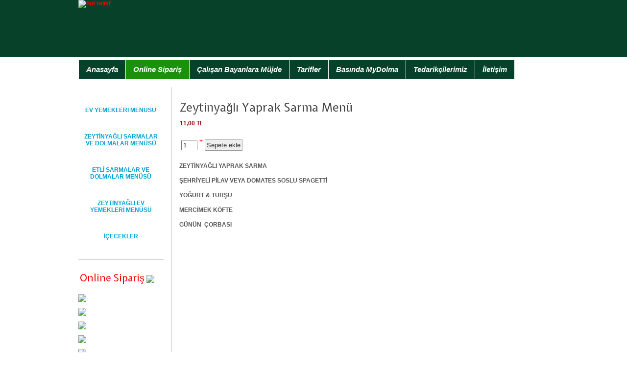

--- FILE ---
content_type: text/html; charset=utf-8
request_url: http://mydolma.com.tr/index.php/online-siparis/product/show/cid-46/name-zeytinyagli-yaprak-sarma-menu/category_pathway-25
body_size: 5624
content:
<!DOCTYPE html PUBLIC "-//W3C//DTD XHTML 1.0 Transitional//EN" "http://www.w3.org/TR/xhtml1/DTD/xhtml1-transitional.dtd">
<html xmlns="http://www.w3.org/1999/xhtml" xml:lang="tr-tr" lang="tr-tr" >
<head>
  <base href="http://mydolma.com.tr/index.php/online-siparis/product/show/cid-46/name-zeytinyagli-yaprak-sarma-menu/category_pathway-25" />
  <meta http-equiv="content-type" content="text/html; charset=utf-8" />
  <meta name="robots" content="index, follow" />
  <meta name="keywords" content="MyDolma, Ankara, Dolma, Zeytinyağlı Yemekler, Etli Yemekler, Yemek Tarifleri, Dolmacı, Mantı, Ev Yemekleri, Dolma Tarifi, Yemeksepeti" />
  <meta name="description" content="MyDolma, Ankara, Dolma, Zeytinyağlı Yemekler, Etli Yemekler, Yemek Tarifleri, Dolmacı, Mantı, Ev Yemekleri, Dolma Tarifi, Yemeksepeti" />
  <meta name="generator" content="Joomla! 1.5 - Open Source Content Management" />
  <title>MyDolma - Zeytinyağlı Yaprak Sarma Menü</title>
  <link href="/favicon.ico" rel="shortcut icon" type="image/x-icon" />
  <link rel="stylesheet" href="/media/com_hikashop/css/frontend_default.css" type="text/css" />
  <link rel="stylesheet" href="http://mydolma.com.tr/modules/mod_superfishmenu/tmpl/css/superfish.css" type="text/css" />
  <style type="text/css">
    <!--

#hikashop_category_information_module_45 div.hikashop_subcontainer {
	background:#FFFFFF;
}
#hikashop_category_information_module_45 .hikashop_rtop *,#hikashop_category_information_module_45 .hikashop_rbottom *{
	background:#FFFFFF;
}
			
#hikashop_category_information_module_45 div.hikashop_subcontainer {
	text-align:center;
}
#hikashop_category_information_module_45 div.hikashop_container {
	text-align:center;
}
			
#hikashop_category_information_module_45 div.hikashop_container {
	margin:10px 10px;
}
#hikashop_category_information_module_45 div.hikashop_category,#hikashop_category_information_module_45 div.hikashop_product{
	float:left;
	width:100%;
}
			
#hikashop_category_information_module_45 .hikashop_subcontainer {
     -moz-border-radius: 5px;
    -webkit-border-radius: 5px;
    -khtml-border-radius: 5px;
    border-radius: 5px;
}
			
#hikashop_category_information_module_46 div.hikashop_subcontainer {
	background:#FFFFFF;
}
#hikashop_category_information_module_46 .hikashop_rtop *,#hikashop_category_information_module_46 .hikashop_rbottom *{
	background:#FFFFFF;
}
			
#hikashop_category_information_module_46 div.hikashop_subcontainer {
	text-align:center;
}
#hikashop_category_information_module_46 div.hikashop_container {
	text-align:center;
}
			
#hikashop_category_information_module_46 div.hikashop_container {
	margin:10px 10px;
}
#hikashop_category_information_module_46 div.hikashop_category,#hikashop_category_information_module_46 div.hikashop_product{
	float:left;
	width:100%;
}
			
#hikashop_category_information_module_46 .hikashop_subcontainer {
     -moz-border-radius: 5px;
    -webkit-border-radius: 5px;
    -khtml-border-radius: 5px;
    border-radius: 5px;
}
			
    -->
  </style>
  <script type="text/javascript" src="/media/com_hikashop/js/hikashop.js"></script>
  <script type="text/javascript" src="/media/system/js/mootools.js"></script>
  <script type="text/javascript" src="http://mydolma.com.tr/modules/mod_superfishmenu/tmpl/js/jquery.js"></script>
  <script type="text/javascript" src="http://mydolma.com.tr/modules/mod_superfishmenu/tmpl/js/jquery.event.hover.js"></script>
  <script type="text/javascript" src="http://mydolma.com.tr/modules/mod_superfishmenu/tmpl/js/superfish.js"></script>
  <script type="text/javascript">
<!--

							function hikashopModifyQuantity(id,obj,add,form){
								if(add){
									add='&add=1';
								}else{
									add='';
								}
								if(obj){
									qty=parseInt(obj.value);
								}else{
									qty=1;
								}
								if(form){
									var varform = eval('document.'+form);
									if(varform){
										varform.submit();
									}
								}else{
									try{
										new Ajax('/index.php/online-siparis/product/updatecart/tmpl-component?product_id='+id+'&quantity='+qty+add+'&Itemid=53&return_url=aHR0cDovL215ZG9sbWEuY29tLnRyL2luZGV4LnBocC9vbmxpbmUtc2lwYXJpcy9wcm9kdWN0L3Nob3cvY2lkLTQ2L25hbWUtemV5dGlueWFnbGkteWFwcmFrLXNhcm1hLW1lbnUvY2F0ZWdvcnlfcGF0aHdheS0yNQ%3D%3D',  { method: 'get', onComplete: function(result) { var hikaModule = window.document.getElementById('hikashop_cart_module'); if(hikaModule) hikaModule.innerHTML = result;window.location = 'http://mydolma.com.tr/index.php/online-siparis/product/show/cid-46/name-zeytinyagli-yaprak-sarma-menu/category_pathway-25';}}).request();
									}catch(err){
										new Request({url:'/index.php/online-siparis/product/updatecart/tmpl-component?product_id='+id+'&quantity='+qty+add+'&Itemid=53&return_url=aHR0cDovL215ZG9sbWEuY29tLnRyL2luZGV4LnBocC9vbmxpbmUtc2lwYXJpcy9wcm9kdWN0L3Nob3cvY2lkLTQ2L25hbWUtemV5dGlueWFnbGkteWFwcmFrLXNhcm1hLW1lbnUvY2F0ZWdvcnlfcGF0aHdheS0yNQ%3D%3D', method: 'get', onComplete: function(result) { var hikaModule = window.document.getElementById('hikashop_cart_module'); if(hikaModule) hikaModule.innerHTML = result;window.location = 'http://mydolma.com.tr/index.php/online-siparis/product/show/cid-46/name-zeytinyagli-yaprak-sarma-menu/category_pathway-25';}}).send();
									}
								}
								return false;
							}
							
//--><!--

					function hikashopQuantityChange(field,plus,max,min){
						var fieldEl=document.getElementById(field);
						var current = fieldEl.value;
						current = parseInt(current);
						if(plus){
							if(max==0 || current<max){
								fieldEl.value=parseInt(fieldEl.value)+1;
							}else if(max && current==max){
								alert('Henüz stokta yok');
							}
						}else{
							if(current>1 && current>min){
								fieldEl.value=current-1;
							}
						}
						return false;
					}
					function hikashopCheckQuantityChange(field,max,min){
						var fieldEl=document.getElementById(field);
						var current = fieldEl.value;
						current = parseInt(current);
						if(max && current>max){
							fieldEl.value=max;
							alert('Henüz stokta yok');
						}else if(current<min){
							fieldEl.value=min;
						}
						return false;
					}
					
//-->jQuery.noConflict();
jQuery(function($){ $("ul.sf-menu").superfish({hoverClass:'sfHover', pathClass:'active', pathLevels:0, delay:800, animation:{opacity:'show'}, speed:'def', autoArrows:1, dropShadows:1}) });
jQuery.event.special.hover.delay = 100;
jQuery.event.special.hover.speed = 100;

  </script>




<link rel="stylesheet" href="/templates/hot_relief/css/template_css.css" type="text/css" />
<link rel="stylesheet" href="/templates/hot_relief/css/layout.css" type="text/css" />
<link href='http://fonts.googleapis.com/css?family=Expletus+Sans' rel='stylesheet' type='text/css' />
<style type="text/css">
<!--

body {
	color:#555555;
    background-color:#FFFFFF;
    }

.mainwidth, .header_module {
	width:960px;
}

.bottom,.main_area,.footer_wrap_copyright_content {
	width:960px;
}

.content_wrap {
	width:768px;
}

.componentheading, h1 {
	color:#444444;
}

.contentheading, h2 {
	color:#444444;
}

.column_left {
	width:190px;
    border-right:1px solid #CCCCCC;
}

.column_right {
	width:0px;
    border-left:1px solid #CCCCCC;
}

.bottom {
    color:#555454;
}

.bottom div.moduletable h3,
.bottom div.moduletable_menu h3 {
    color:#555454;
}

.bottom a:link,.bottom a:visited,.bottom a:hover {
	color:#555454;
}

.column_right div.moduletable,.column_right div.moduletable_menu,.column_right div.moduletable_text,
.column_left div.moduletable,.column_left div.moduletable_menu,.column_left div.moduletable_text {
    color:#555454;
}

div.moduletable h3, div.moduletable_menu h3, div.moduletable_text h3 {
	color:#A92416;
}

.header_wrapper {
	background:#08412A;
}

#nav li:hover a, #nav li.active a {
    color:#FFFFFF;
}

#nav li a {
    color:#B4B4B4;
}

#nav li:hover ul li a {
	background:#404040;
	color:#FFFFFF;
}

#nav li:hover ul li a:hover {
	background:#A92416;
	color:#FFFFFF;
}

a:link,a:visited {
	color:#FF0000;
}

a.readon:link,a.readon:visited {
	background:#FF0000;
}

.column_right li.active a:link,.column_right li.active a:visited,.column_left li.active a:link,.column_left li.active a:visited,
.column_right a:link,.column_right a:visited,.column_right a:hover,.column_left a:link,.column_left a:visited,.column_left a:hover {
	color:#00A1D6 !important;
}

.bottom_wrap {
	background:#D9D7CF;
}

.footer {
	color:#555454;
}

.footer_wrap_copyright {
	background-color:#FF6600;
}

.footer a:link, .footer a:hover, .footer a:visited,
.footer2 a:link, .footer2 a:hover, .footer2 a:visited {
	color:#969696;
}

.column_right div.moduletable,.column_right div.moduletable_menu,.column_right div.moduletable_text,
.column_left div.moduletable,.column_left div.moduletable_menu,.column_left div.moduletable_text,
.user4_breadcrumbs {
	border-bottom:1px solid #CCCCCC;
}

.bottom ul.menu li {
	border-top:1px solid #CCCCCC;
}

-->
</style>

<script type="text/javascript" src="/templates/hot_relief/js/jquery.min.js"></script>
<script type="text/javascript">
     jQuery.noConflict();
</script>

<!-- top menu -->
<script type="text/javascript">
function mainmenu(){
jQuery(" #nav ul ").css({display: "none"}); // Opera Fix
jQuery(" #nav li ").hover(function(){
		jQuery(this).find('ul:first').css({visibility: "visible",display: "none"}).show(0);
		},function(){jQuery(this).find('ul:first').css({visibility: "hidden"});	});}
jQuery(document).ready(function(){ mainmenu();});
</script>

</head>
<!-- Google tag (gtag.js) -->
<script async src="https://www.googletagmanager.com/gtag/js?id=G-XY0N9Q4YVN"></script>
<script>
  window.dataLayer = window.dataLayer || [];
  function gtag(){dataLayer.push(arguments);}
  gtag('js', new Date());

  gtag('config', 'G-XY0N9Q4YVN');
</script>
<body>
<div class="header_wrapper">
	<div class="mainwidth">
    	<div class="logo">
        	<a href="/index.php"><img src="/templates/hot_relief/images/logo.png" width="200" height="115" alt="hot relief" /></a>
        </div>
        <div class="topmenu">
        	
        </div>
	</div>
</div>
<div class="header_shadow"></div>
<div class="header_module">
    		<div class="moduletable">
					<ul class="menu sf-menu sf-horizontal"><li class="first-child item1"><a href="http://mydolma.com.tr/"><span>Anasayfa</span></a></li><li id="current" class="active item53"><a href="/index.php/online-siparis"><span>Online Sipariş</span></a></li><li class="item59"><a href="/index.php/calisan-bayanlara-mujde"><span>Çalışan Bayanlara Müjde</span></a></li><li class="item54"><a href="/index.php/tarifler"><span>Tarifler</span></a></li><li class="item55"><a href="/index.php/basinda-mydolma"><span>Basında MyDolma</span></a></li><li class="item58"><a href="/index.php/tedarikcilerimiz"><span>Tedarikçilerimiz</span></a></li><li class="last-child item56"><a href="/index.php/iletisim"><span>İletişim</span></a></li></ul>
		</div>
	
</div>
<div class="mainwidth">
	</div>
<div class="wrapper_main">
    <div class="main_area">
		        <div class="column_left">
            <div class="column_left_pad">
                		<div class="moduletable">
					<div class="hikashop_module">
<div id="hikashop_category_information_module_45" class="hikashop_category_information hikashop_categories_listing_main">
<div class="hikashop_subcategories_listing">	<div class="hikashop_subcategories">
				<div class="hikashop_category" style="width:99%;">
				<div class="hikashop_container">
					<div class="hikashop_subcontainer">
					<span class="hikashop_category_name">
	<a href="/index.php/hikashop-menu-for-module-45/category/listing/cid-20/name-ev-yemekleri-menusu">
		EV YEMEKLERİ MENÜSÜ	</a>
</span>					</div>
				</div>
			</div>
							<div style="clear:both"></div>
						<div class="hikashop_category" style="width:99%;">
				<div class="hikashop_container">
					<div class="hikashop_subcontainer">
					<span class="hikashop_category_name">
	<a href="/index.php/hikashop-menu-for-module-45/category/listing/cid-21/name-zeytinyagli-sarmalar-ve-dolmalar-menusu">
		ZEYTİNYAĞLI SARMALAR VE DOLMALAR MENÜSÜ	</a>
</span>					</div>
				</div>
			</div>
							<div style="clear:both"></div>
						<div class="hikashop_category" style="width:99%;">
				<div class="hikashop_container">
					<div class="hikashop_subcontainer">
					<span class="hikashop_category_name">
	<a href="/index.php/hikashop-menu-for-module-45/category/listing/cid-22/name-etli-sarmalar-ve-dolmalar-menusu">
		ETLİ SARMALAR VE  DOLMALAR MENÜSÜ	</a>
</span>					</div>
				</div>
			</div>
							<div style="clear:both"></div>
						<div class="hikashop_category" style="width:99%;">
				<div class="hikashop_container">
					<div class="hikashop_subcontainer">
					<span class="hikashop_category_name">
	<a href="/index.php/hikashop-menu-for-module-45/category/listing/cid-23/name-zeytinyagli-ev-yemekleri-menusu">
		ZEYTİNYAĞLI EV YEMEKLERİ  MENÜSÜ	</a>
</span>					</div>
				</div>
			</div>
							<div style="clear:both"></div>
						<div class="hikashop_category" style="width:99%;">
				<div class="hikashop_container">
					<div class="hikashop_subcontainer">
					<span class="hikashop_category_name">
	<a href="/index.php/hikashop-menu-for-module-45/category/listing/cid-39/name-icecekler">
		İÇECEKLER	</a>
</span>					</div>
				</div>
			</div>
							<div style="clear:both"></div>
			<div style="clear:both"></div>
	</div>
	</div></div></div>		</div>
			<div class="moduletable">
					<table border="0">
<tbody>
<tr>
<td>
<h3><span style="color: #ff0000;">Online Sipariş</span></h3>
</td>
<td><img src="/images/stories/yeni2.gif" /></td>
</tr>
</tbody>
</table>
<p><strong><span color="#ff0000" style="color: #ff0000;"><a href="/index.php/online-siparis/category/listing/cid-24/name-ev-yemekleri-menusu"><img src="/images/stories/evymk.png" border="0" /></a></span></strong></p>
<p><strong><span color="#ff0000" style="color: #ff0000;"><a href="/index.php/online-siparis/category/listing/cid-25/name-zeytinyagli-sarmalar-ve-dolmalar-menusu"><img src="/images/stories/zytsrmdlm.png" border="0" /></a></span></strong></p>
<p><strong><span color="#ff0000" style="color: #ff0000;"><a href="/index.php/online-siparis/category/listing/cid-26/name-etli-sarmalar-ve-dolmalar-menusu"><img src="/images/stories/etlsrmlrdlm.png" border="0" /></a></span></strong></p>
<p><strong><span color="#ff0000" style="color: #ff0000;"><a href="/index.php/online-siparis/category/listing/cid-27/name-zeytinyagli-ev-yemekleri-menusu"><img src="/images/stories/zytevymk.png" border="0" /></a></span></strong></p>
<p><strong><span color="#ff0000" style="color: #ff0000;"><a href="/index.php/online-siparis/category/listing/cid-40/name-icecekler"><img src="/images/stories/icecekler.png" /></a><br /></span></strong></p>		</div>
			<div class="moduletable">
					<h3>Sepetim</h3>
					<div class="hikashop_cart_module" id="hikashop_cart_module">
<div id="hikashop_cart" class="hikashop_cart">
			Sepet boş		</div>
		<div class="clear_both"></div></div>
		</div>
			<div class="moduletable">
					<table>
<tbody>
<tr>
<td valign="middle"><a title="Ankara Web Tasarım" href="https://www.epikman.com">Web Tasarım:</a></td>
<td><a href="https://www.epikman.com"><img alt="Ankara Web Tasarım" src="https://www.epikman.com/logo/yenilogo11.png" /></a></td>
</tr>
</tbody>
</table>		</div>
	
            </div>
        </div>
                <div class="content_wrap">
            <div class="content_pad">
                                    
                    <div id="hikashop_product_carsamba-zeytinyagli-yaprak-sarma-menu_page" class="hikashop_product_page">
<form action="/index.php/online-siparis/product/updatecart" method="post" name="hikashop_product_form" enctype="multipart/form-data">
	<div id="hikashop_product_top_part" class="hikashop_product_top_part">
		<h2>
			<span id="hikashop_product_name_main" class="hikashop_product_name_main">
				Zeytinyağlı Yaprak Sarma Menü			</span>
			<span id="hikashop_product_code_main" class="hikashop_product_code_main">
				carsamba-zeytinyagli-yaprak-sarma-menu			</span>
		</h2>
			</div>
	<div id="hikashop_product_left_part" class="hikashop_product_left_part">
		<div id="hikashop_product_image_main" >
			<div id="hikashop_main_image_div">
						</div>
		</div>
	</div>
	<div id="hikashop_product_right_part" class="hikashop_product_right_part">
		<span id="hikashop_product_price_main" class="hikashop_product_price_main">
				<span class="hikashop_product_price_full">
	<span class="hikashop_product_price">11,00 TL</span>  </span>		</span><br />
				<span id="hikashop_product_weight_main" class="hikashop_product_weight_main">
			Ağırlık: 0.001 kg<br />
		</span>
				<span id="hikashop_product_price_with_options_main" class="hikashop_product_price_with_options_main">
		</span>
		<span id="hikashop_product_quantity_main" class="hikashop_product_quantity_main">					<span class="hikashop_product_stock">
					
					<table>
						<tr>
							<td rowspan="2">
								<input id="hikashop_product_quantity_field_1" type="text" value="1" class="hikashop_product_quantity_field" name="quantity" onchange="hikashopCheckQuantityChange('hikashop_product_quantity_field_1',0,1);" />
							</td>
							<td>
								<a id="hikashop_product_quantity_field_change_plus" class="hikashop_product_quantity_field_change" href="#" onclick="return hikashopQuantityChange('hikashop_product_quantity_field_1',1,0,1);">+</a>
							</td>
							<td rowspan="2">
								<input type="submit" class="button hikashop_cart_input_button" name="add" value="Sepete ekle" onclick="var field=document.getElementById('hikashop_product_quantity_field_1');if(hikashopCheckChangeForm('item','hikashop_product_form')){ return hikashopModifyQuantity('46',field,1); } else { return false; }" />
							</td>
						</tr>
						<tr>
							<td>
								<a id="hikashop_product_quantity_field_change_minus" class="hikashop_product_quantity_field_change" href="#" onclick="return hikashopQuantityChange('hikashop_product_quantity_field_1',0,0,1);">-</a>
							</td>
						</tr>
					</table>
										</span>
								<br/>		</span>
				<div id="hikashop_product_contact_main" class="hikashop_product_contact_main">
					</div>
				<span id="hikashop_product_id_main" class="hikashop_product_id_main">
			<input type="hidden" name="product_id" value="46" />
		</span>
	</div>
	<div id="hikashop_product_bottom_part" class="hikashop_product_bottom_part">
		<span id="hikashop_product_description_main" class="hikashop_product_description_main">
			<p><strong>ZEYTİNYAĞLI YAPRAK SARMA</strong></p>
<p><strong>ŞEHRİYELİ PİLAV VEYA DOMATES SOSLU SPAGETTİ</strong></p>
<p><strong>YOĞURT &amp; TURŞU</strong></p>
<p><strong>MERCİMEK KÖFTE</strong></p>
<p><b style="line-height: 18px;">GÜNÜN &nbsp;ÇORBASI&nbsp;</b></p>		</span>
		<span id="hikashop_product_url_main" class="hikashop_product_url_main">
					</span>
	</div>
	<input type="hidden" name="add" value="1"/>
	<input type="hidden" name="ctrl" value="product"/>
	<input type="hidden" name="task" value="updatecart"/>
	<input type="hidden" name="return_url" value="aHR0cDovL215ZG9sbWEuY29tLnRyL2luZGV4LnBocC9vbmxpbmUtc2lwYXJpcy9wcm9kdWN0L3Nob3cvY2lkLTQ2L25hbWUtemV5dGlueWFnbGkteWFwcmFrLXNhcm1hLW1lbnUvY2F0ZWdvcnlfcGF0aHdheS0yNQ%3D%3D"/>
</form>
	<div class="hikashop_submodules" id="hikashop_submodules" style="clear:both">
			</div>
	<div class="hikashop_external_comments" id="hikashop_external_comments" style="clear:both">
		</div></div><!--  HikaShop Component powered by http://www.hikashop.com -->
		<!-- version Starter : 1.5.1 -->
                            </div>
            <div class="clr"></div>
        </div>
                <div class="clr"></div>
    </div>
</div>
<div class="footer_wrap_copyright">
    <div class="footer_wrap_copyright_content">
        <div class="footer">
            <div class="footer_pad">
                <p align="right"><img src="http://counter.majorcounter.com/counter/1298714698/a" border="0" alt="Free Site Counter" hspace="4" vspace="2" align="middle" /></p>
            </div>
        </div>
        <div class="footer2">
            <div class="footer_pad">
                
            </div>
        </div>
        <div class="designedby">
        	<a href="http://www.hotjoomlatemplates.com" title="Joomla 1.6 Templates"></a>
        </div>
    </div>
</div>
    
</body>
</html>

--- FILE ---
content_type: text/css
request_url: http://mydolma.com.tr/media/com_hikashop/css/frontend_default.css
body_size: 3506
content:
/* footer display */
div.hikashop_footer{
	padding-top : 20px;
	clear:both;
	padding-bottom : 20px;
}

/* category display */
div.hikashop_category_image{
	clear:both;
}
img.hikashop_category_image {
    margin: 4px;
}
table.hikashop_subcategories_table tr td{
	text-align:center;
}
#hikashop_subcategories div {
	text-align:center;
}
.hikashop_subcategories, .hikashop_products{clear:both;}
.hikashop_category_list{
    margin:0px;
}
.hikashop_category_left_part{
	text-align:center;
}
.hikashop_category_right_part{
	padding-left:1px;
}

.hikashop_category_list_item, .hikashop_product_list_item{
	float:left;
}
.hikashop_product_list{
	display: inline;
	list-style-type: none;
}


.hikashop_subcontainer{
	padding-top:10px;
	padding-bottom:10px;
}

/* product listing */
.hikashop_product_item_left_part{
	text-align:center;
}
.hikashop_product_item_right_part {
	margin-right: 20px;
	margin-left: 20px;
}
.hikashop_product_image{
	padding-bottom: 2px;
}

div.hikashop_products div.hikashop_subcontainer{
	border: 1px solid;
}

/* different parts of the show of a product */
.hikashop_product_top_part{
	width:100%;
}
.hikashop_product_left_part{
	text-align:center;
	float:left;
	width:50%;
}
.hikashop_product_main_image_thumb{
	margin-bottom:5px;
}

.hikashop_product_right_part{
	float:left;
	padding-left:1px;
}
.hikashop_product_bottom_part{
	clear:both;
	width:100%;
}
.hikashop_product_characteristic_chooser{
	text-align:center;
}
.hikashop_product_variant_out_of_stock{
	display:none;
}
.hikashop_product_variant_out_of_stock_span{
	background-image:url(../images/delete2.png);
	background-repeat:no-repeat;
	background-position: center;
	height: 16px;
	display: block;
}

.hikashop_product_quantity_field{
	width:25px;
}
a.hikashop_product_quantity_field_change:hover{
	text-decoration: none;
}
.hikashop_no_border tr, .hikashop_no_border td,
#hikashop_address_listing tr, #hikashop_address_listing td, #hikashop_address_form_span_iframe tr,
#hikashop_address_form_span_iframe td, #hikashop_product_quantity_main tr,#hikashop_product_quantity_main td,
#hikashop_checkout_page tr,#hikashop_checkout_page td, #hikashop_affiliate_main tr, #hikashop_affiliate_main td{
	border:0px solid #DDDDDD;
}
#hikashop_order_listing fieldset,#hikashop_address_listing fieldset, #hikashop_affiliate_main fieldset{
	border:1px solid #CCCCCC;
	background-color:#FFFFFF;
}

div#hikashop_product_left_part div{
	text-align:center;
}
div#hikashop_product_left_part img.hikashop_child_image{
	margin : 2px;
	height:25px;
}
.hikashop_product_code_main{
	display:none;
}
.hikashop_product_weight_main{
	display:none;
}
span.hikashop_product_name{
	display:block;
	margin-bottom:5px;
}

/* prices display */
span.hikashop_product_price_before_discount{
	text-decoration:line-through;
	white-space:nowrap;
}
span.hikashop_product_price{
	color:#990000;
	white-space:nowrap;
}
span.hikashop_product_discount{
	white-space:nowrap;
}
span.hikashop_product_price_full{
	font-weight:bold;
	display:block;
	margin-bottom:5px;
}
span.hikashop_checkout_cart_coupon{
	font-weight:bold;
}
span.hikashop_checkout_cart_shipping{
	font-weight:bold;
}
span.hikashop_checkout_cart_taxes{
	font-weight:bold;
}
span.hikashop_checkout_cart_final_total{
	font-weight:bold;
	color:#990000;
}

/* pagination */
.pagenav{
	cursor:pointer;
}
.list-footer li{
	list-style-type:none;
	display: inline;
}

/* product name in the cart layout of the checkout process */
#hikashop_cart .hikashop_cart_product_name a{
	font-weight:bold;
}
.hikashop_cart_product_name_value{
	width:40%;
}

/* titles for cart display */
.hikashop_cart_title{
	font-weight: bold;
}

.hikashop_small_cart_checkout_link,.hikashop_small_cart_clean_link,.hikashop_small_cart_total_title span,.hikashop_small_cart_total_title span span,.hikashop_small_cart_total_title span span span {
    display:inline-block;
    zoom:1;
    *display:inline;
    margin-bottom:0px;
}

/* next button of the checkout process */
#hikashop_checkout_next_button{
	float:right;
}
#hikashop_checkout_shopping_button{
	float:left;
}
.hikashop_submodules{
	padding-top:30px;
}


/* cart buttons */
a.hikashop_cart_button, a.hikashop_cart_button:hover{
	background-image:url(../images/button.jpg);
	border:1px solid #356AA0;
	color:#000000;
	font-family:Verdana,Arial,Helvetica,sans-serif;
	font-size:11px;
	padding:5px 8px;
	text-decoration:none;
	cursor:pointer;
	float:left;
	white-space:nowrap;
}
a.hikashop_cart_button:hover{
	outline: 2px solid #92C1FF;
}
#hikashop_order_listing a.hikashop_cart_button, #hikashop_order_listing a.hikashop_cart_button:hover,
#hikashop_checkout_login a.hikashop_cart_button, #hikashop_checkout_login a.hikashop_cart_button:hover{
	float:none;
}

.hikashop_products a.hikashop_cart_button,.hikashop_products a.hikashop_cart_button:hover, #hikashop_checkout_coupon a.hikashop_cart_button,#hikashop_checkout_coupon a.hikashop_cart_button:hover{
	float:none;
	width:100px;
}

#hikashop_button_1 div.hikashop_container,#hikashop_button_2 div.hikashop_container,#hikashop_button_3 div.hikashop_container {
	cursor:pointer;
}
#hikashop_button_1 div.hikashop_subcontainer, #hikashop_button_2 div.hikashop_subcontainer, #hikashop_button_3 div.hikashop_subcontainer,#hikashop_order_listing div.hikashop_subcontainer {
	text-align:center;
}



/* checkout progress bar styles */
.hikashop_cart_bar{
	background: url(../images/line.png) repeat-x scroll 100% 50% transparent;
	padding-bottom:0;
	padding-top:33px;
}
#hikashop_checkout_page div.hikashop_cart_bar{
	text-align:center;
}
#hikashop_checkout_page .hikashop_cart_step.hikashop_cart_step_current {
	-moz-background-inline-policy:continuous;
	background: url("../images/current_step.png") no-repeat scroll 50% 3px transparent;
	color:#363636;
}
#hikashop_checkout_page .hikashop_cart_step.hikashop_cart_step_finished {
	-moz-background-inline-policy:continuous;
	background: url("../images/finished_step.png") no-repeat scroll 50% 3px transparent;
	color:#363636;
}
#hikashop_checkout_page div.hikashop_cart_step span {
	position:relative;
	left:4%;
	width:auto;
}
#hikashop_checkout_page div.hikashop_cart_step span a {
	color:#B2B2B2;
}
#hikashop_checkout_page .hikashop_cart_step.hikashop_cart_step_finished span a {
	color:#363636;
}
.hikashop_cart_step {
	-moz-background-inline-policy:continuous;
	background: url("../images/step.png") no-repeat scroll 50% 3px transparent;
	display:inline;
	padding-top:20px;
	padding-right:8%;
	white-space:nowrap;
}


/* checkout login layout */
.hikashop_checkout_login{
	clear:both;
	width:690px;
	margin:auto;
}
.hikashop_checkout_login_left_part{
	width:250px;
	float:left;
}
.hikashop_checkout_login_right_part{
	width:440px;
	float:left;
}

/* checkout address layout */
.hikashop_checkout_address{
	clear:both;
	width:700px;
	margin:auto;
}
.hikashop_checkout_address_billing_only{
	clear:both;
	width:100%;
	margin:auto;
}
.hikashop_checkout_billing_address{

}
.hikashop_checkout_address_left_part{
	width:350px;
	float:left;
}
.hikashop_checkout_address_right_part{
	width:350px;
	float:left;
}

/* checkout payment names */
.hikashop_checkout_payment_name{
	font-weight: bold;
}

/* checkout shipping names */
.hikashop_checkout_shipping_name{
	font-weight: bold;
}

.hikashop_custom_file_upload_link{
	display:block;
}

.hikashop_red_border { border: 1px solid red; }

/* orders */
.hikashop_orders{
	width:100%;
}
.hikashop_order_listing_status{
	margin-bottom:5px;
	display:block;
}

.hikashop_orders img{
	border:none;
}

.hikashop_order_title{
	text-align:center;
}
.hikashop_order_right_part{
	float:right;
	padding-top:20px;
}

	div.hikashop_paypal_end_image input{
	background: url('https://www.paypal.com/en_US/i/btn/x-click-but6.gif') top left no-repeat;
	width:150px;
	height:52px;
	border:none;
	cursor:pointer;
	}

div.hikashop_alertpay_end_image input{
background: url('https://www.alertpay.com/Images/BuyNow/pay_now_11.gif') top left no-repeat;
width:150px;
height:52px;
border:none;
cursor:pointer;
}

.hikashop_authorize_thankyou{
	text-align:center;
}

.hikashop_address_listing_div{
	width: 300px ;
	margin-left: auto ;
	margin-right: auto ;
}
.hikashop_address_listing_table{
	width:100%;
}
.hikashop_rbottom{clear:both;}
.clear_both{clear:both;}

/* sliders CSS for module categories display */
#pane h3 {margin:0;font-size:110%;letter-spacing:0px;}
.pane-sliders .title {margin:0;padding:5px;color:#666;cursor:pointer;}
.pane-sliders .panel {border:1px solid #ccc;margin-bottom:3px;}
.pane-sliders .panel h3 {background:#f6f6f6;color:#666;}
.pane-sliders .content {background:#ffffff;}
.pane-sliders div.content {padding:0px 10px 10px 10px;}
.jpane-toggler span {background:transparent url(../images/j_arrow.png) 5px 50% no-repeat;padding-left:20px;font-weight:700;}
.jpane-toggler-down span {background:transparent url(../images/j_arrow_down.png) 5px 50% no-repeat;padding-left:20px;font-weight:800;}
.jpane-toggler-down { border-bottom:1px solid #ccc;}

/* customer control panel */
#hikashopcpanel div.icon a {
	border:1px solid #F0F0F0;
	color:#666666;
	display:block;
	float:left;
	text-decoration:none;
	vertical-align:middle;
	width:100%;
}
#hikashopcpanel div.icon:hover a {
	-moz-background-clip:border;
	-moz-background-inline-policy:continuous;
	-moz-background-origin:padding;
	background:#F9F9F9 none repeat scroll 0 0;
	border-color:#EEEEEE #CCCCCC #CCCCCC #EEEEEE;
	border-style:solid;
	border-width:1px;
	color:#0B55C4;
}
#hikashopcpanel div.icon {
	float:left;
	margin-bottom:5px;
	margin-right:5px;
	text-align:center;
	width: 100%;
}
#hikashopcpanel span {
	display:block;
	text-align:center;
}
#hikashopcpanel img {
	margin:0 auto;
	padding:10px 0;
}
.hikashopcpanel{
	width:500px;
	margin:auto;
	margin-top:20px;
}

.hikashop_header_title{ float: left; }
.hikashop_header_buttons{ float: right; }

/* affiliate program */
.hikashop_banner_row:hover{
}

/* icons */
.icon-32-cancel {background-image:url(../images/icons/icon-32-cancel.png);}
.icon-32-back {background-image:url(../images/icons/icon-32-back.png);}
.icon-32-new {background-image:url(../images/icons/icon-32-new.png);}
.icon-32-apply {background-image:url(../images/icons/icon-32-apply.png);}
.icon-32-save {background-image:url(../images/icons/icon-32-save.png);}
.icon-32-print {background-image:url(../images/icons/icon-32-print.png);}
.icon-48-order {background-image:url(../images/icons/icon-48-order.png);}
.icon-48-category {background-image:url(../images/icons/icon-48-category.png);}
.icon-48-user {background-image:url(../images/icons/icon-48-user.png);}
.icon-48-user2 {background-image:url(../images/icons/icon-48-user2.png);}
div.toolbar span {
	display:block;
	float:none;
	height:32px;
	margin:0 auto;
	width:32px;
}
div.toolbar a {
	border:1px solid #FBFBFB;
	cursor:pointer;
	display:block;
	float:left;
	padding:1px 5px;
	text-align:center;
	white-space:nowrap;
}

/* tool-tip */
.tool-tip {
   float: left;
   background-color: #ffc;
   border: 1px solid #D4D5AA;
   padding: 5px;
   max-width: 200px;
}

.tool-title {
   padding: 0;
   margin: 0;
   font-size: 100%;
   font-weight: bold;
   margin-top: -15px;
   padding-top: 15px;
   padding-bottom: 5px;
}

.tool-text {
   font-size: 100%;
   margin: 0;
}

/***************************************************************************/
/* Some Messages to display on a popup because the CSS is not fully loaded */
/***************************************************************************/

div.hikashop_messages{
	border-bottom-style:solid;
	border-bottom-width:2px;
	border-top-style:solid;
	border-top-width:2px;
	font-weight:bold;
	margin:5px 10px;
}

.hikashop_messages li{
	list-style-type : none;
}

div.hikashop_warning{
	background-color:#EFE7B8;
	border-bottom-color:#F0DC7E;
	border-top-color:#F0DC7E;
	color:#CC0000;
}

div.hikashop_success{
	background-color:#CCFFBB;
	border-bottom-color:#00AA00;
	border-top-color:#00AA00;
	color:#00AA00;
}

div.hikashop_info{
	background-color:#C3D2E5;
	border-bottom-color:#84A7DB;
	border-top-color:#84A7DB;
	color:#0055BB;
}

div.hikashop_error{
	background-color:#E6C0C0;
	border-bottom-color:#DE7A7B;
	border-top-color:#DE7A7B;
	color:#CC0000;
}
#hikashop_add_to_cart_continue_div{
	float:left;
}

#hikashop_add_to_cart_checkout_div{
	float:right;
}

.hikashop_delete_entry_button{
	float:right;
}

span.hiakshop_AUP_price{
	color: #990000;
	font-weight: bold;
}

span.hikashop_AUP_points{
	color: #2f9900;
	font-weight: bold;
}


/* pagination */
.hikashop_products_pagination, .hikashop_subcategories_pagination{
    color:#167e93;
    font-size:11px;
    text-align:center;
    margin-top:25px;
    clear:both;
    padding-top:20px;
}
.hikashop_products_pagination ul.pagination, .hikashop_subcategories_pagination ul.pagination{
	text-align:center;
}

.hikashop_products_pagination .list-footer .limit, .hikashop_subcategories_pagination .list-footer .limit{
    color:#167e93;
    font-weight:bold;
    margin-bottom:5px;
}

.hikashop_products_pagination .list-footer .limit .inputbox, .hikashop_subcategories_pagination .list-footer .limit .inputbox{
    margin-left:10px;
    border:1px solid #ccc;
    color:#167e93;
 }

.hikashop_products_pagination .list-footer .pagenav, .hikashop_subcategories_pagination .list-footer .pagenav {
    color:#14caec;
    font-weight:bold;
    background-color:#FFF;
    padding-right:5px;
    padding-left:5px;
    padding-top:2px;
    padding-bottom:2px;
    border:1px solid #ccc;
    margin-right : 2px;
    margin-left : 2px;
}
.hikashop_products_pagination .list-footer a.pagenav, .hikashop_subcategories_pagination .list-footer a.pagenav {
    color:#14caec;
    background-color:#FFF;
}

.hikashop_products_pagination .list-footer a.pagenav:hover, .hikashop_subcategories_pagination .list-footer a.pagenav:hover{
    color:#fff;
    background-color:#167e93;
}
.hikashop_products_pagination .list-footer span.pagenav, .hikashop_subcategories_pagination .list-footer span.pagenav {
    color:#fff;
    background-color:#167e93;
}
.hikashop_products_pagination .list-footer span.pagenav_text, .hikashop_subcategories_pagination .list-footer span.pagenav_text{
    display:none;
}

.hikashop_products_pagination .list-footer .counter, .hikashop_subcategories_pagination .list-footer .counter{
    color:#666;
    margin-top:15px;
}

.hikashop_products_pagination .hikashop_results_counter, .hikashop_subcategories_pagination .hikashop_results_counter{
    color:#666;
}



/* facebook and twitter */
#hikashop_social iframe.hikashop_social_fb_standard{
	width:400px;
	height:80px;
}

#hikashop_social iframe.hikashop_social_fb_button_count{
	width:125px;
	height:20px;
}

#hikashop_social iframe.hikashop_social_fb_box_count{
	width:125px;
	height:80px;
}

#hikashop_social{
	position:relative;
	text-align:left;
}

#hikashop_social{
	position:relative;
	text-align:right;
}

#hikashop_social span.hikashop_social_left_fb_tw_none{
	position:relative;
	left:75px;
}

#hikashop_social span.hikashop_social_left_fb_tw_vertical{
	position:relative;
	left:75px;
}

#hikashop_social span.hikashop_social_left_fb_tw_horizontal{
	position:relative;
	left:112px;
}

#hikashop_social span.hikashop_social_right_tw_none{
	position:relative;
	right:130px;
}

#hikashop_social span.hikashop_social_right_tw_none_fb_standart{
	position:relative;
	right:420px;
	top:2px
}

#hikashop_social span.hikashop_social_right_tw_horizontal{
	position:relative;
	right:130px;
}

#hikashop_social span.hikashop_social_right_tw_horizontal_fb_standart{
	position:relative;
	right:410px;
	top:2px
}

#hikashop_social span.hikashop_social_right_tw_none_fb_box{
	position:relative;
	right:125px;
}

#hikashop_social span.hikashop_social_right_tw_vertical_fb_standart{
	position:relative;
	right:415px;
}

#hikashop_social span.hikashop_social_left_tw{
	position:relative;
}

#hikashop_social span.hikashop_social_left_tw_2{
	position:absolute;
	top:2px;
}


.hikashop_option_info{
	margin-left:5px;
}

--- FILE ---
content_type: text/css
request_url: http://mydolma.com.tr/modules/mod_superfishmenu/tmpl/css/superfish.css
body_size: 1313
content:


/*** ESSENTIAL STYLES ***/

.sf-menu, .sf-menu * {

	margin:			0;

	padding:		0;

	list-style:		none;
        color:			#ffffff;

}

.sf-menu {

	line-height:	1.0;

}

.sf-menu ul {

	position:		absolute;

	top:			-999em;

	width:			10em; /* left offset of submenus need to match (see below) */

}

.sf-menu ul li {

	width:			100%;

}

.sf-menu li:hover {

	visibility:		inherit; /* fixes IE7 'sticky bug' */

}

.sf-menu li {

	float:			left;

	position:		relative;
        color:			#ffffff;

}

.sf-menu a {

	display:		block;

	position:		relative;
        color:			#ffffff;

}

.sf-menu li:hover ul,

.sf-menu li.sfHover ul {

	left:			0;

	top:			2.5em; /* match top ul list item height */

	z-index:		199;

}

ul.sf-menu li:hover li ul,

ul.sf-menu li.sfHover li ul {

	top:			-999em;

}

ul.sf-menu li li:hover ul,

ul.sf-menu li li.sfHover ul {

	left:			10em; /* match ul width */

	top:			0;

}

ul.sf-menu li li:hover li ul,

ul.sf-menu li li.sfHover li ul {

	top:			-999em;

}

ul.sf-menu li li li:hover ul,

ul.sf-menu li li li.sfHover ul {

	left:			10em; /* match ul width */

	top:			0;

}



/*** DEMO SKIN ***/

.sf-menu {

	float:			left;

	margin-bottom:	1em;

}

.sf-menu a {

	border-left:	1px solid #fff;

	border-top:		1px solid #ffffff;

	padding: 		.75em 1em;

	text-decoration:none;
	
	color:			#ffffff;

}

.sf-menu a, .sf-menu a:visited  { /* visited pseudo selector so IE6 applies text colour*/

	color:			#ffffff;

}



.sf-menu li {

	background:		#08412a;
        font-style:             italic;
        font-size:              15px;
        color:			#ffffff;
       

}

.sf-menu li li {

	background:		#e62b38;
        color:			#ffffff;

}

.sf-menu li li li {

	background:		#e62b38;
        color:			#ffffff;

}



.sf-menu li:first-child, .sf-menu li.first-child {

}



.sf-menu li:last-child, .sf-menu li.last-child {

}



.sf-menu li:hover, .sf-menu li.sfHover,

.sf-menu a:focus, .sf-menu a:hover, .sf-menu a:active {

	background:		#199209;

	outline:		0;

}



.sf-menu li .separator {

	display: block;

	border-left:	1px solid #fff;

	border-top:		1px solid #CFDEFF;

	padding: 		.75em 1em;

	text-decoration:none;

}



/*** arrows **/

.sf-menu a.sf-with-ul {

	padding-right: 	2.25em;

	min-width:		1px; /* trigger IE7 hasLayout so spans position accurately */

}

.sf-sub-indicator {

	position:		absolute;

	display:		block;

	right:			.75em;

	top:			1.05em; /* IE6 only */

	width:			10px;

	height:			10px;

	text-indent: 	-999em;

	overflow:		hidden;

	background:		url('../images/arrows-ffffff.png') no-repeat -10px -100px; /* 8-bit indexed alpha png. IE6 gets solid image only */

}

a > .sf-sub-indicator {  /* give all except IE6 the correct values */

	top:			.8em;

	background-position: 0 -100px; /* use translucent arrow for modern browsers*/

}

/* apply hovers to modern browsers */

a:focus > .sf-sub-indicator,

a:hover > .sf-sub-indicator,

a:active > .sf-sub-indicator,

li:hover > a > .sf-sub-indicator,

li.sfHover > a > .sf-sub-indicator {

	background-position: -10px -100px; /* arrow hovers for modern browsers*/

}



/* point right for anchors in subs */

.sf-menu ul .sf-sub-indicator { background-position:  -10px 0; }

.sf-menu ul a > .sf-sub-indicator { background-position:  0 0; }

/* apply hovers to modern browsers */

.sf-menu ul a:focus > .sf-sub-indicator,

.sf-menu ul a:hover > .sf-sub-indicator,

.sf-menu ul a:active > .sf-sub-indicator,

.sf-menu ul li:hover > a > .sf-sub-indicator,

.sf-menu ul li.sfHover > a > .sf-sub-indicator {

	background-position: -10px 0; /* arrow hovers for modern browsers*/

}



/*** shadows for all but IE6 ***/

.sf-shadow ul {

	background:	url('../images/shadow.png') no-repeat bottom right;

	padding: 0 8px 9px 0;

	-moz-border-radius-bottomleft: 17px;

	-moz-border-radius-topright: 17px;

	-webkit-border-top-right-radius: 17px;

	-webkit-border-bottom-left-radius: 17px;

}

.sf-shadow ul.sf-shadow-off {

	background: transparent;

}



.sf-menu .active {

	background: #ccc;

}



.sf-menu #current {

	background: #199209;

}



.superfish_clear { 

	clear: both !important;

	height: 1px !important;

	overflow: hidden !important;

	font-size: 1px !important;

	margin: 0 !important;

	padding: 0 !important;

}



--- FILE ---
content_type: text/css
request_url: http://mydolma.com.tr/templates/hot_relief/css/template_css.css
body_size: 2081
content:
/*------------------------------------------------------------------------
# HOT Relief - March, 2011
# @license - GNU/GPL version 2
# Author: Hot Joomla Templates
# Website:  http://www.hotjoomlatemplates.com
-------------------------------------------------------------------------*/

/* basics */

a:link,a:visited {
	font-weight:bold;
	text-decoration:none;
}

a:hover {
	text-decoration:none;
	color:#333;
}

a.readon:link,a.readon:visited {
	text-align:left;
	color:#fff;
	font-weight:normal;
	text-decoration:none;
	font-family:Verdana, Geneva, sans-serif;
	font-size:70%;
	text-transform:uppercase;
	padding:3px;
}

p {
	margin-top:12px;
	line-height:18px;
}

img,fieldset {
	border:0;
}

.sectiontableheader {
	font-weight:700;
	padding:5px;
	border-bottom:1px dotted #ccc;
}

.sectiontableentry1 td {
	padding:5px;
	text-align:left;
}

.sectiontableentry2 td {
	padding:5px;
	text-align:left;
	background:url(../images/content_bg2.png);
}

td.sectiontableentry1,td.sectiontableentry2 {
	text-align:left;
	padding:5px;
}

.contentpane,.contentpaneopen,.blog {
	width:100%;
}

.contentpaneopen td.buttonheading {
	padding:0px;
}

.componentheading, h1 {
	font-family:"Expletus Sans", Arial, Helvetica, sans-serif;
	font-size:32px;
	font-weight:normal;
	text-align:left;
	padding:0 0 15px 0;
	margin:0;
	line-height:normal;
}

.contentheading, h2 {
	font-family:"Expletus Sans", Arial, Helvetica, sans-serif;
	font-size:24px;
	font-weight:normal;
	text-align:left;
	padding:0;
	margin:10px 0;
	line-height:normal;
}

h2.titlelink {
	margin:0;
	padding:0;
}

h2.titlelink a.contentpagetitle:link, h2.titlelink a.contentpagetitle:visited {
	text-decoration:underline;
	font-size:18px;
	font-weight:normal;
	text-align:left;
	padding:0;
	margin:0;
}

h2.titlelink a.contentpagetitle:hover {
	text-decoration:none;
	color:#333;
}

.createdate, .modifydate, .small {
	font-size:70%;
	line-height:12px;
	font-family:Verdana, Geneva, sans-serif;
	margin:0;
	padding:0;
}

.input {
	margin:0;
	padding:0;
}

.inputbox {
	background: #fff;
	border: 1px solid #999;
	padding: 3px;
}

.button {
	border: 1px solid #999;
	padding: 3px;
	color:#333;
	position:relative;
}

table.searchinto {
	width:100%;
}

table.searchintro td {
	font-weight:700;
}

form {
	margin:0;
	padding:0;
}

.article_column {
	padding:0;
}

.article_separator {
}

.column_separator {
	padding-left:7px;	
}

/* lists */

ol {
	margin-left:20px;
	padding-left:7px;
}

ol li {
	padding-left:0;
	padding-top:0;
	padding-bottom:5px;
}

li ol {
	padding-top:5px;
}

.content_wrap ul, ul {
	margin:10px 0 0 25px;
	padding:0;
}

.content_wrap ul li {
	padding-top:0;
	padding-bottom:5px;
}

.content_wrap li ul{
	padding-top:5px;
}

.content_wrap li ul li {
	background:none;
	list-style-type:circle;
	margin-left:20px;
	padding-left:0;
}

ul.checklist li {
	background:url(../images/icon_checklist.png) no-repeat;
	padding-left:22px;
	list-style:none;
}

ul.arrow li {
	background:url(../images/icon_arrow.png) no-repeat;
	padding-left:22px;
	list-style:none;
}

ul.star li {
	background:url(../images/icon_star.png) no-repeat;
	padding-left:22px;
	list-style:none;
}

/* menu */

.column_right ul.menu, .column_left ul.menu {
	margin:0;
	padding:0;
}

.column_right ul.menu li, .column_left ul.menu li {
	margin:0;
	list-style:none;
	padding:0;
	background: url(../images/arrow.gif) no-repeat 0px 8px;
	line-height:20px;
}

.column_right ul.menu li a:link, .column_right ul.menu li a:visited, .column_left ul.menu li a:link, .column_left ul.menu li a:visited {
	text-decoration:none;
	display:block;
	padding:0;
	padding-left:16px;
	font-weight:normal;
}

.column_right ul.menu li a:hover, .column_left ul.menu li a:hover {
	text-decoration:underline;
}

.column_right ul.menu li ul, .column_left ul.menu li ul {
	margin:0;
	padding:0;
	display:block;
}

.column_right ul.menu li ul li, .column_left ul.menu li ul li {
	margin:0;
	padding:0 10px;
	border:none;
}

.column_left li.active a:link, .column_left li.active a:visited, .column_right li.active a:link, .column_right li.active a:visited {
	margin:0;
	list-style:none;
	padding:0;
	line-height:20px;
}

.column_right ul.menu li.active ul li, .column_left ul.menu li.active ul li {
	background-image:none;
}

.column_right ul.menu li ul li#current a:link, .column_right ul.menu li ul li#current a:visited, .column_left ul.menu li ul li#current a:link, .column_left ul.menu li ul li#current a:visited {
	color:#e4e37c;
	background:none;
	font-size:11px;
	font-weight:normal;
	background:none;
}

.column_right ul.menu li ul li a:link, .column_right ul.menu li ul li a:visited, .column_right ul.menu li#current ul li a:link, .column_right ul.menu li#current ul li a:visited,
.column_left ul.menu li ul li a:link, .column_left ul.menu li ul li a:visited, .column_left ul.menu li#current ul li a:link, .column_left ul.menu li#current ul li a:visited {
	color:#ccc;
	background:none;
	font-size:11px;
	font-weight:normal;
}

.bottom ul.menu,
.footer ul.menu,
.footer2 ul.menu {
	margin:0;
	padding:0;
}

.bottom ul.menu li {
	margin:0;
	padding:10px 0;
	list-style:none;
}

.footer ul.menu li,
.footer2 ul.menu li {
	margin:0;
	padding:0 0 0 15px;
	list-style:none;
	float:right;
}

.footer ul.menu li {
	float:left;
	padding:15px 0 0 0;
}

.footer a:link, .footer a:hover, .footer a:visited,
.footer2 a:link, .footer2 a:hover, .footer2 a:visited {
	font-weight:normal;	
}

/* top menu */

#nav, #nav ul {
	margin:0;
	padding:0;
	list-style-type:none;
	list-style-position:outside;
	position:absolute;
	z-index:100;
        font-color:#ffffff;
}

#nav ul {
	display:none;
        font-color:#ffffff;
}

#nav a {
	display:block;
	padding:5px;
	margin:0;
	text-decoration:none;
	font-size:16px;
	font-weight:normal;
        font-color:#ffffff;
}

#nav > li {
	float:left;
	position:relative;
	margin:0 5px 0 0;
	padding:0 28px 0 0;
	border-right:1px solid #444;
        font-color:#ffffff;
}

#nav li:hover {
	position:relative;
        font-color:#ffffff;
}

#nav li ul a:hover {
	color:#fff;
}

#nav li ul li, #nav li ul li:hover, #nav li ul li ul, #nav li.active ul li {
	margin:0;
	padding:0;
	float:none;
	cursor:pointer;
	height:auto;
	top:0px;
}

#nav li ul a {
	width:160px;
	line-height:normal;
	padding:8px 10px;
	text-transform:none !important;
}

#nav li ul ul {
	left:180px;
	margin:0;
}

#nav li:hover ul ul,#nav li:hover ul ul ul,#nav li:hover ul ul ul ul {
	display:none;
}

#nav li:hover ul,#nav li li:hover ul,#nav li li li:hover ul,#nav li li li li:hover ul {
	display:block;
}

#nav ul li a {
	font-size:12px;
	color:#fff;
	text-transform:uppercase;
	font-weight:normal;
}

#nav li:hover ul li a {
    margin-left:-6px;
}

#nav ul ul {
	top:0px;
	z-index:20;
}

.topmenu .sub {
	font-size:10px;
	display:block;
	text-transform:lowercase;
}

a.mainlevel:link, a.mainlevel:visited {
	color:#fff;
	padding:0 5px;
}

a.mainlevel:hover {
	text-decoration:underline;
}

/* modules */

div.moduletable, div.moduletable_menu, div.moduletable_text {
	padding:0px;
}

.upper div.moduletable, .bottom div.moduletable {
	margin:0 5px;
}

.column_right div.moduletable,.column_right div.moduletable_menu,.column_right div.moduletable_text,
.column_left div.moduletable,.column_left div.moduletable_menu,.column_left div.moduletable_text {
	padding:20px 0;
}

div.moduletable h3, div.moduletable_menu h3, div.moduletable_text h3 {
	font-family:"Expletus Sans", Arial, Helvetica, sans-serif;
	font-size:20px;
	text-align:left;
	margin:0;
	padding:0 0 5px 0;
	font-weight:normal;
}

.header_module h3 {
	font-size:24px !important;
	margin:0 !important;
	padding:0 !important;
	line-height:26px !important;
}

.pathway {
	line-height:30px;
}

a.pathway:link, a.pathway:visited, a.pathway:hover {
	text-decoration:none;
	font-weight:normal;
}

/* typography */

.warning {
	padding:15px 15px 15px 60px;
	color:#000;
	border-top:4px solid #c10000;
	border-bottom:4px solid #c10000;
	background:#FFDE25 url(../images/warning.png) no-repeat center left;
}

.info {
	padding:15px 15px 15px 60px;
	color:#006699;
	border-top:4px solid #006699;
	border-bottom:4px solid #006699;
	background:#bde1ff url(../images/info.png) no-repeat center left;
}

.error {
	padding:15px 15px 15px 60px;
	color:#900;
	border-top:4px solid #900;
	border-bottom:4px solid #900;
	background:#f8b5b5 url(../images/error.png) no-repeat center left;
}

.code {
	background: url(../images/code_bg.png);
	padding:0 15px;
	color:#000;
	font-family:"Courier New", Courier, monospace;
	border-top:4px solid #999;
	border-bottom:4px solid #999;
	line-height:20px;
	text-align:left;
}

.quote {
	padding:15px;
	font-size:125%;
	text-align:center;
	font-style:italic;
	line-height:normal;
	border:4px dashed #ccc;
}

--- FILE ---
content_type: text/css
request_url: http://mydolma.com.tr/templates/hot_relief/css/layout.css
body_size: 730
content:
/*------------------------------------------------------------------------
# HOT Relief - March, 2011
# @license - GNU/GPL version 2
# Author: Hot Joomla Templates
# Website:  http://www.hotjoomlatemplates.com
-------------------------------------------------------------------------*/

html {
	font-size:12px;
}

body {
	margin:0;
	padding:0;
	font-family:Arial, Helvetica, sans-serif;
	background-image:url(../images/bg_gradient.png);
	background-repeat:repeat-x;
	background-position:0 90px;
}

.header_wrapper {
	height:117px;
}

.header_shadow {
	height:4px;
	background:url(../images/shadow.png) repeat-x;
}

.mainwidth {
	margin:0 auto;
}

.header_module {
	overflow:hidden;
	margin:1px auto 5px auto;
}

.topmenu {
	padding:40px 0 0 0;
	float:left;
}

.logo {
	height:90px;
	width:905px;
	float:left;
}

.user4_breadcrumbs {
	min-height:30px;
	margin-top:15px;
}

.user4_module {
	float:left;
	width:25%;	
}

.breadcrumb_module {
	float:left;
	width:75%;
	text-align:right;	
}

.main_area {
	margin:0 auto;
}

.content_wrap {
	float:left;
}

.content_pad {
	padding:15px;
}

.column_left {
	float:left;
}

.column_left_pad {
	padding:0 15px 15px 0;
}

.column_right {
	float:right;
}

.column_right_pad {
	padding:0 0 15px 15px;
}

.module_user1 {
	padding:0 0 15px 0;
}

.module_user2 {
	padding:15px 0;
}

.upper {
	margin:0 auto;
	padding:15px 0;
}

.upper_advert {
	margin:0 auto;
}

.bottom {
	padding:0;
	margin:0 auto;
}

.bottom .moduletable,
.bottom .moduletable_menu {
	padding:15px 15px 15px 0;	
}

.modulerow1 {
	width:99.9%;
	float:left;
}

.modulerow2 {
	width:49.9%;
	float:left;
}

.modulerow3 {
	width:33.3%;
	float:left;
}

.modulerow4 {
	width:24.9%;
	float:left;
}

.footer_wrap_copyright_content {
	margin:0 auto;
	padding:1px 0;
}

.footer {
	width:50%;
	float:left;
}

.footer2 {
	width:50%;
	float:left;
	text-align:right;
	color:#555555;
}

.footer_pad {
	padding:5px 0;
}

.clr {
	clear:both;
}

.modulerow1 {
	width:99.9%;
	float:left;
}

.modulerow2 {
	width:49.9%;
	float:left;
}

.modulerow3 {
	width:33.3%;
	float:left;
}

.modulerow4 {
	width:24.9%;
	float:left;
}

.designedby {
	height:12px;
	clear:both;
}

.designedby a {
	display:block;
	width:33px;
	height:12px;
}

--- FILE ---
content_type: application/javascript
request_url: http://mydolma.com.tr/media/com_hikashop/js/hikashop.js
body_size: 1170
content:
function tableOrdering( order, dir, task ) {
	var form = document.adminForm;

	form.filter_order.value 	= order;
	form.filter_order_Dir.value	= dir;
	submitform( task );
}

function submitform(pressbutton){
	if (pressbutton) {
		document.adminForm.task.value=pressbutton;
	}

	if( typeof(CodeMirror) == 'function'){
		for (x in CodeMirror.instances){
			document.getElementById(x).value = CodeMirror.instances[x].getCode();
		}
	}

	if (typeof document.adminForm.onsubmit == "function") {
		document.adminForm.onsubmit();
	}
	document.adminForm.submit();
	return false;
}

function hikashopCheckChangeForm(type,form){
	var varform = eval('document.'+form);
	if(typeof hikashop != 'undefined' && typeof hikashop['reqFieldsComp'] != 'undefined' && typeof hikashop['reqFieldsComp'][type] != 'undefined' && hikashop['reqFieldsComp'][type].length > 0){
		for(var i =0;i<hikashop['reqFieldsComp'][type].length;i++){
			elementName = 'data['+type+']['+hikashop['reqFieldsComp'][type][i]+']';
			if( typeof varform.elements[elementName]=='undefined'){
				elementName = type+'_'+hikashop['reqFieldsComp'][type][i];
			}
			elementToCheck = varform.elements[elementName];
			if(!hikashopCheckField(elementToCheck,type,i,elementName,varform.elements)){
				if(typeof hikashop['entry_id'] != 'undefined'){
					for(var j =1;j<=hikashop['entry_id'];j++){
						elementName = 'data['+type+'][entry_'+j+']['+hikashop['reqFieldsComp'][type][i]+']';
						elementToCheck = varform.elements[elementName];
						elementName = 'hikashop_'+type+'_'+ hikashop['reqFieldsComp'][type][i] + '_' + j;
						el = document.getElementById(elementName);
						if(elementToCheck && el.style.display!='none' && !hikashopCheckField(elementToCheck,type,i,elementName,varform.elements)){
							return false;
						}
					}
				}else{
					return false;
				}
			}
		}

		if(type=='register'){
			//check password
			if(typeof varform.elements['data[register][password]'] != 'undefined' && typeof varform.elements['data[register][password2]'] != 'undefined'){
				passwd = varform.elements['data[register][password]'];
				passwd2 = varform.elements['data[register][password2]'];
				if(passwd.value!=passwd2.value){
					alert(hikashop['password_different']);
					return false;
				}
			}

			//check email
			var emailField = varform.elements['data[register][email]'];
			emailField.value = emailField.value.replace(/ /g,"");
	        var filter = /^([a-z0-9_'&\.\-\+])+\@(([a-z0-9\-])+\.)+([a-z0-9]{2,10})+$/i;
	        if(!emailField || !filter.test(emailField.value)){
	          alert(hikashop['valid_email']);
	          return false;
	        }
		}else if(type=='address'){
			if(typeof varform.elements['data[address][address_telephone]'] != 'undefined'){
				var phoneField = varform.elements['data[address][address_telephone]'];
				if(phoneField){
					phoneField.value = phoneField.value.replace(/ /g,"");
					if(phoneField.value.length > 0){
						var filter = /[0-9]+/i;
						if( !filter.test(phoneField.value)){
							 alert(hikashop['valid_phone']);
					         return false;
						}
					}
				}
			}
		}
	}
	return true;
}

function hikashopCheckField(elementToCheck,type,i,elementName,form){
	if(elementToCheck){
		var isValid = false;
		if(typeof elementToCheck.value != 'undefined'){
			if(elementToCheck.value==' ' && typeof form[elementName+'[]'] != 'undefined'){
				if(form[elementName+'[]'].checked){
					isValid = true;
				}else{
					for(var a=0; a < form[elementName+'[]'].length; a++){
						  if(form[elementName+'[]'][a].checked && form[elementName+'[]'][a].value.length>0) isValid = true;
					}
				}
			}else{
				if(elementToCheck.value.length>0) isValid = true;
			}
		}else{
			for(var a=0; a < elementToCheck.length; a++){
			   if(elementToCheck[a].checked && elementToCheck[a].value.length>0) isValid = true;
			}
		}
		if(!isValid){
			elementToCheck.className = elementToCheck.className +' invalid';
			alert(hikashop['validFieldsComp'][type][i]);
			return false;
		}
	}
	return true;
}

if (typeof(jQuery) != "undefined") {
	if (typeof(jQuery.noConflict) == "function") {
		jQuery.noConflict();
	}
}
